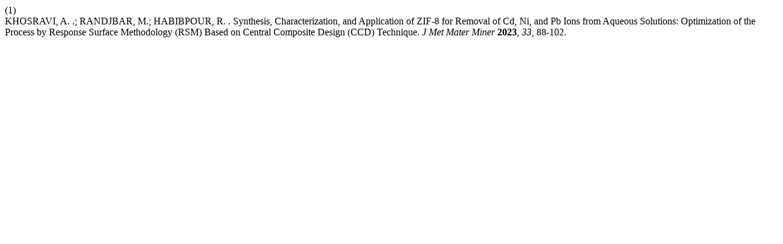

--- FILE ---
content_type: text/html; charset=UTF-8
request_url: https://jmmm.material.chula.ac.th/index.php/jmmm/citationstylelanguage/get/acs-nano?submissionId=1668&publicationId=1724
body_size: 340
content:
<div class="csl-bib-body">
  <div class="csl-entry"><div class="csl-left-margin">(1)</div><div class="csl-right-inline">KHOSRAVI, A. .; RANDJBAR, M.; HABIBPOUR, R. . Synthesis, Characterization, and Application of ZIF-8 for Removal of Cd, Ni, and Pb Ions from Aqueous Solutions: Optimization of the Process by Response Surface Methodology (RSM) Based on Central Composite Design (CCD) Technique. <i>J Met Mater Miner</i> <b>2023</b>, <i>33</i>, 88-102.</div></div>
</div>